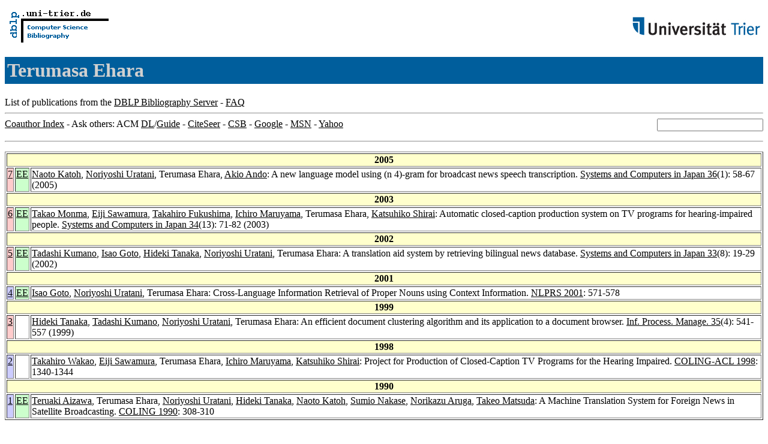

--- FILE ---
content_type: text/html; charset=UTF-8
request_url: http://www09.sigmod.org/sigmod/dblp/db/indices/a-tree/e/Ehara:Terumasa.html
body_size: 10709
content:
<html><head><title>DBLP: Terumasa Ehara</title><link href="../../../../dblp.css" rel="stylesheet" type="text/css" /></head><body><table width="100%"><tr><td align="left"><a href="../../../index.html"><img alt="dblp.uni-trier.de" src="../../../Logo.gif" border="0" height="60" width="170"/></a></td><td align="right"><a href="http://www.uni-trier.de"><img alt="www.uni-trier.de" src="../../../logo_universitaet-trier.gif" border="0" height="48" width="215"/></a></td></tr></table>
<h1>Terumasa Ehara</h1>
List of publications from the <a href="../../../index.html">DBLP Bibliography Server</a> - <a href="../../../about/faq.html">FAQ</a>
<hr/>
<form class="rfl" method="GET" action="http://dblp.uni-trier.de/search/author"><input name="author" size="20"></form><a href="#coauthors">Coauthor Index</a> - Ask others: ACM <a href="http://portal.acm.org/results.cfm?coll=portal&amp;dl=ACM&amp;query=Terumasa+Ehara&amp;short=1">DL</a>/<a href="http://portal.acm.org/results.cfm?coll=guide&amp;dl=GUIDE&amp;query=Terumasa+Ehara&amp;short=1">Guide</a> - <a href="http://citeseer.ist.psu.edu/cis?q=Terumasa+Ehara">CiteSeer</a> - <a href="http://liinwww.ira.uka.de/csbib?query=au:(Terumasa+Ehara)">CSB</a> - <a href="http://www.google.com/search?ie=iso-8859-1&amp;q=Terumasa+Ehara">Google</a> - <a href="http://search.msn.com/results.aspx?q=Terumasa+Ehara">MSN</a> - <a href="http://search.yahoo.com/search?p=Terumasa+Ehara">Yahoo</a>
<hr class="clr"/>
<p>
<table border="1">
<tr><th colspan="3" bgcolor="#FFFFCC">2005</th></tr>
<tr><td align="right" valign="top" bgcolor="#FFCCCC"><a class="rec" href="http://dblp.uni-trier.de/rec/bibtex/journals/scjapan/KatohUEA05" name="p7">7</a></td><td bgcolor="CCFFCC" valign="top"><a class="ee" href="http://dx.doi.org/10.1002/scj.10385">EE</a></td><td><a href="../k/Katoh:Naoto.html">Naoto Katoh</a>,
<a href="../u/Uratani:Noriyoshi.html">Noriyoshi Uratani</a>,
Terumasa Ehara,
<a href="../a/Ando:Akio.html">Akio Ando</a>:
A new language model using (n 4)-gram for broadcast news speech transcription.
<a href="../../../../db/journals/scjapan/scjapan36.html#KatohUEA05">Systems and Computers in Japan 36</a>(1): 58-67 (2005)</td></tr>
<tr><th colspan="3" bgcolor="#FFFFCC">2003</th></tr>
<tr><td align="right" valign="top" bgcolor="#FFCCCC"><a class="rec" href="http://dblp.uni-trier.de/rec/bibtex/journals/scjapan/MonmaSFMES03" name="p6">6</a></td><td bgcolor="CCFFCC" valign="top"><a class="ee" href="http://dx.doi.org/10.1002/scj.10047">EE</a></td><td><a href="../m/Monma:Takao.html">Takao Monma</a>,
<a href="../s/Sawamura:Eiji.html">Eiji Sawamura</a>,
<a href="../f/Fukushima:Takahiro.html">Takahiro Fukushima</a>,
<a href="../m/Maruyama:Ichiro.html">Ichiro Maruyama</a>,
Terumasa Ehara,
<a href="../s/Shirai:Katsuhiko.html">Katsuhiko Shirai</a>:
Automatic closed-caption production system on TV programs for hearing-impaired people.
<a href="../../../../db/journals/scjapan/scjapan34.html#MonmaSFMES03">Systems and Computers in Japan 34</a>(13): 71-82 (2003)</td></tr>
<tr><th colspan="3" bgcolor="#FFFFCC">2002</th></tr>
<tr><td align="right" valign="top" bgcolor="#FFCCCC"><a class="rec" href="http://dblp.uni-trier.de/rec/bibtex/journals/scjapan/KumanoGTUE02" name="p5">5</a></td><td bgcolor="CCFFCC" valign="top"><a class="ee" href="http://dx.doi.org/10.1002/scj.10072">EE</a></td><td><a href="../k/Kumano:Tadashi.html">Tadashi Kumano</a>,
<a href="../g/Goto:Isao.html">Isao Goto</a>,
<a href="../t/Tanaka:Hideki.html">Hideki Tanaka</a>,
<a href="../u/Uratani:Noriyoshi.html">Noriyoshi Uratani</a>,
Terumasa Ehara:
A translation aid system by retrieving bilingual news database.
<a href="../../../../db/journals/scjapan/scjapan33.html#KumanoGTUE02">Systems and Computers in Japan 33</a>(8): 19-29 (2002)</td></tr>
<tr><th colspan="3" bgcolor="#FFFFCC">2001</th></tr>
<tr><td align="right" valign="top" bgcolor="#CCCCFF"><a class="rec" href="http://dblp.uni-trier.de/rec/bibtex/conf/nlprs/GotoUE01" name="p4">4</a></td><td bgcolor="CCFFCC" valign="top"><a class="ee" href="http://www.afnlp.org/nlprs2001/pdf/0050-01.pdf">EE</a></td><td><a href="../g/Goto:Isao.html">Isao Goto</a>,
<a href="../u/Uratani:Noriyoshi.html">Noriyoshi Uratani</a>,
Terumasa Ehara:
Cross-Language Information Retrieval of Proper Nouns using Context Information.
<a href="../../../../db/conf/nlprs/nlprs2001.html#GotoUE01">NLPRS 2001</a>: 571-578</td></tr>
<tr><th colspan="3" bgcolor="#FFFFCC">1999</th></tr>
<tr><td align="right" valign="top" bgcolor="#FFCCCC"><a class="rec" href="http://dblp.uni-trier.de/rec/bibtex/journals/ipm/TanakaKUE99" name="p3">3</a></td><td>&nbsp;</td><td><a href="../t/Tanaka:Hideki.html">Hideki Tanaka</a>,
<a href="../k/Kumano:Tadashi.html">Tadashi Kumano</a>,
<a href="../u/Uratani:Noriyoshi.html">Noriyoshi Uratani</a>,
Terumasa Ehara:
An efficient document clustering algorithm and its application to a document browser.
<a href="../../../../db/journals/ipm/ipm35.html#TanakaKUE99">Inf. Process. Manage. 35</a>(4): 541-557 (1999)</td></tr>
<tr><th colspan="3" bgcolor="#FFFFCC">1998</th></tr>
<tr><td align="right" valign="top" bgcolor="#CCCCFF"><a class="rec" href="http://dblp.uni-trier.de/rec/bibtex/conf/acl/WakaoSEMS98" name="p2">2</a></td><td>&nbsp;</td><td><a href="../w/Wakao:Takahiro.html">Takahiro Wakao</a>,
<a href="../s/Sawamura:Eiji.html">Eiji Sawamura</a>,
Terumasa Ehara,
<a href="../m/Maruyama:Ichiro.html">Ichiro Maruyama</a>,
<a href="../s/Shirai:Katsuhiko.html">Katsuhiko Shirai</a>:
Project for Production of Closed-Caption TV Programs for the Hearing Impaired.
<a href="../../../../db/conf/acl/acl98.html#WakaoSEMS98">COLING-ACL 1998</a>: 1340-1344</td></tr>
<tr><th colspan="3" bgcolor="#FFFFCC">1990</th></tr>
<tr><td align="right" valign="top" bgcolor="#CCCCFF"><a class="rec" href="http://dblp.uni-trier.de/rec/bibtex/conf/coling/AizawaEUTKNAM90" name="p1">1</a></td><td bgcolor="CCFFCC" valign="top"><a class="ee" href="http://acl.ldc.upenn.edu/C/C90/C90-3055.pdf">EE</a></td><td><a href="../a/Aizawa:Teruaki.html">Teruaki Aizawa</a>,
Terumasa Ehara,
<a href="../u/Uratani:Noriyoshi.html">Noriyoshi Uratani</a>,
<a href="../t/Tanaka:Hideki.html">Hideki Tanaka</a>,
<a href="../k/Katoh:Naoto.html">Naoto Katoh</a>,
<a href="../n/Nakase:Sumio.html">Sumio Nakase</a>,
<a href="../a/Aruga:Norikazu.html">Norikazu Aruga</a>,
<a href="../m/Matsuda:Takeo.html">Takeo Matsuda</a>:
A Machine Translation System for Foreign News in Satellite Broadcasting.
<a href="../../../../db/conf/coling/coling1990.html#AizawaEUTKNAM90">COLING 1990</a>: 308-310</td></tr>
</table>
</p>
<h2><a name="coauthors">Coauthor</a> Index</h2>
<p><table border="1">
<tr><td align="right">1</td><td class="coauthor" align="right" bgcolor="#FFFFCC"><a href="../a/Aizawa:Teruaki.html">Teruaki Aizawa</a></td><td align="left"> [<a href="#p1">1</a>]</td></tr>
<tr><td align="right">2</td><td class="coauthor" align="right" bgcolor="#FFFFCC"><a href="../a/Ando:Akio.html">Akio Ando</a></td><td align="left"> [<a href="#p7">7</a>]</td></tr>
<tr><td align="right">3</td><td class="coauthor" align="right" bgcolor="#FFFFCC"><a href="../a/Aruga:Norikazu.html">Norikazu Aruga</a></td><td align="left"> [<a href="#p1">1</a>]</td></tr>
<tr><td align="right">4</td><td class="coauthor" align="right" bgcolor="#FFCCFF"><a href="../f/Fukushima:Takahiro.html">Takahiro Fukushima</a></td><td align="left"> [<a href="#p6">6</a>]</td></tr>
<tr><td align="right">5</td><td class="coauthor" align="right" bgcolor="#FFFFCC"><a href="../g/Goto:Isao.html">Isao Goto</a></td><td align="left"> [<a href="#p4">4</a>] [<a href="#p5">5</a>]</td></tr>
<tr><td align="right">6</td><td class="coauthor" align="right" bgcolor="#FFFFCC"><a href="../k/Katoh:Naoto.html">Naoto Katoh</a></td><td align="left"> [<a href="#p1">1</a>] [<a href="#p7">7</a>]</td></tr>
<tr><td align="right">7</td><td class="coauthor" align="right" bgcolor="#FFFFCC"><a href="../k/Kumano:Tadashi.html">Tadashi Kumano</a></td><td align="left"> [<a href="#p3">3</a>] [<a href="#p5">5</a>]</td></tr>
<tr><td align="right">8</td><td class="coauthor" align="right" bgcolor="#FFCCFF"><a href="../m/Maruyama:Ichiro.html">Ichiro Maruyama</a></td><td align="left"> [<a href="#p2">2</a>] [<a href="#p6">6</a>]</td></tr>
<tr><td align="right">9</td><td class="coauthor" align="right" bgcolor="#FFFFCC"><a href="../m/Matsuda:Takeo.html">Takeo Matsuda</a></td><td align="left"> [<a href="#p1">1</a>]</td></tr>
<tr><td align="right">10</td><td class="coauthor" align="right" bgcolor="#FFCCFF"><a href="../m/Monma:Takao.html">Takao Monma</a></td><td align="left"> [<a href="#p6">6</a>]</td></tr>
<tr><td align="right">11</td><td class="coauthor" align="right" bgcolor="#FFFFCC"><a href="../n/Nakase:Sumio.html">Sumio Nakase</a></td><td align="left"> [<a href="#p1">1</a>]</td></tr>
<tr><td align="right">12</td><td class="coauthor" align="right" bgcolor="#FFCCFF"><a href="../s/Sawamura:Eiji.html">Eiji Sawamura</a></td><td align="left"> [<a href="#p2">2</a>] [<a href="#p6">6</a>]</td></tr>
<tr><td align="right">13</td><td class="coauthor" align="right" bgcolor="#FFCCFF"><a href="../s/Shirai:Katsuhiko.html">Katsuhiko Shirai</a></td><td align="left"> [<a href="#p2">2</a>] [<a href="#p6">6</a>]</td></tr>
<tr><td align="right">14</td><td class="coauthor" align="right" bgcolor="#FFFFCC"><a href="../t/Tanaka:Hideki.html">Hideki Tanaka</a></td><td align="left"> [<a href="#p1">1</a>] [<a href="#p3">3</a>] [<a href="#p5">5</a>]</td></tr>
<tr><td align="right">15</td><td class="coauthor" align="right" bgcolor="#FFFFCC"><a href="../u/Uratani:Noriyoshi.html">Noriyoshi Uratani</a></td><td align="left"> [<a href="#p1">1</a>] [<a href="#p3">3</a>] [<a href="#p4">4</a>] [<a href="#p5">5</a>] [<a href="#p7">7</a>]</td></tr>
<tr><td align="right">16</td><td class="coauthor" align="right" bgcolor="#FFCCFF"><a href="../w/Wakao:Takahiro.html">Takahiro Wakao</a></td><td align="left"> [<a href="#p2">2</a>]</td></tr>
</table></p>
<p><small><a href="../../../about/coauthorColors.html">Colors in the list of coauthors</a></small></p>
<p><div class="footer"><a href="../../../index.html">Home</a> | <a href="../../../conf/indexa.html">Conferences</a> | <a href="../../../journals/index.html">Journals</a> | <a href="../../../series/index.html">Series</a> | <a href="../../../about/faq.html">FAQ</a> &#151; Search: <a href="http://dblp.l3s.de">Faceted</a> | <a href="http://dblp.mpi-inf.mpg.de/dblp-mirror/index.php">Complete</a> | <a href="../../../indices/a-tree/index.html">Author</a></div>
<small><a href="../../../copyright.html">Copyright &#169;</a> Sun May 17 03:24:02 2009
 by <a href="http://www.informatik.uni-trier.de/~ley/addr.html">Michael Ley</a> (<a href="mailto:ley@uni-trier.de">ley@uni-trier.de</a>)</small></p></body></html>
